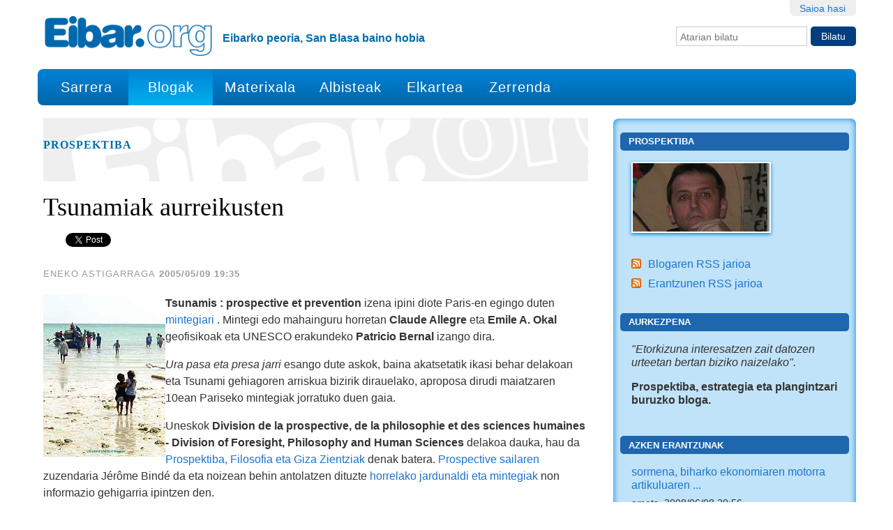

--- FILE ---
content_type: text/html;charset=utf-8
request_url: https://eibar.org/blogak/prospektiba/246
body_size: 9384
content:
<!DOCTYPE html>
<html xmlns="http://www.w3.org/1999/xhtml" lang="eu">
<head><meta name="google-site-verification" content="kObITqKjY5YBY9c4Zchex4wpJ2nArtB5o1RMQGhiSvw">
    
    
    
    
    



    

    
        <base href="https://eibar.org/blogak/prospektiba/246"><!--[if lt IE 7]></base><![endif]-->
    

    
        
  
    
  <meta property="og:site_name" content="Eibar.org">
  <meta property="og:url" content="https://eibar.org/blogak/prospektiba/246">
  <meta property="og:type" content="article">
  <meta property="og:locale" content="eu_ES">
  <meta property="og:title" content="Tsunamiak  aurreikusten">
  <meta property="og:description" content="">
  <meta property="og:image" content="https://eibar.org/logo.png">
  
  
  
  <script type="application/javascript">
    (function() {
        var po = document.createElement('script');
        po.async = true;
        po.src = document.location.protocol + '//connect.facebook.net/eu_ES/all.js#xfbml=1';
        var head = document.getElementsByTagName('head')[0];
        head.appendChild(po);
    }());
    </script>

  
  
    
  <script type="application/javascript">
    (function() {
        var po = document.createElement('script');
        po.type = 'application/javascript';
        po.async = true;
        po.src = '//apis.google.com/js/plusone.js';
        var head = document.getElementsByTagName('head')[0];
        head.appendChild(po);
    })();
  </script>

  
  
    
  
  
    
  


<meta content="text/html" name="DC.format"><meta content="Albistea" name="DC.type"><meta content="2005/05/09 - " name="DC.date.valid_range"><meta content="Eneko Astigarraga" name="DC.creator"><meta content="Berriak" name="keywords"><meta content="2005-05-09T18:35:32+01:00" name="DC.date.created"><meta content="Berriak" name="DC.subject"><meta content="2007-12-14T10:29:57+01:00" name="DC.date.modified"><meta content="eu" name="DC.language">

  
    <link rel="stylesheet" type="text/css" href="https://eibar.org/portal_css/EibarORG/reset-cachekey-490a49232a6813970e107c14e74ed0d8.css">
    <style type="text/css" media="screen">@import url(https://eibar.org/portal_css/EibarORG/resourcecollective.flowplayer.cssflowplayer-cachekey-b5202bdf6b0f9acad8b0bc8ab76fddfa.css);</style>
        <!--[if lt IE 8]>    
    
    <link rel="stylesheet" type="text/css" href="https://eibar.org/portal_css/EibarORG/IEFixes-cachekey-f57580da7d1752805eef04aebabedeaf.css" />
        <![endif]-->
    

  
  
    <script type="text/javascript" src="https://eibar.org/portal_javascripts/EibarORG/resourcecollective.lazysizesls.twitter.min-cachekey-28c9bb5cbce7b1221bb01eafa6f50c57.js"></script>
    <script type="text/javascript" src="https://eibar.org/portal_javascripts/EibarORG/++resource++collective.autoresizetextarea.javascripts/autoresize.jquery.min.js"></script>
    <script type="text/javascript" src="https://eibar.org/portal_javascripts/EibarORG/++resource++collective.autoresizetextarea.javascripts/autoresize.js"></script>
    <script type="text/javascript" src="https://eibar.org/portal_javascripts/EibarORG/jsbootstrap-cachekey-ee117159a883263cd20e3a11fa1ff40c.js"></script>


<title>Tsunamiak  aurreikusten &#8212; Eibar.org</title>
            <link rel="canonical" href="https://eibar.org/blogak/prospektiba/246">

    <link rel="shortcut icon" type="image/x-icon" href="https://eibar.org/favicon.ico">
    <link rel="apple-touch-icon" href="https://eibar.org/touch_icon.png">




<meta property="og:title" content="Tsunamiak  aurreikusten"><meta property="og:url" content="https://eibar.org/blogak/prospektiba/246"><meta property="og:image" content="https://eibar.org/blogak/prospektiba/@@images/f7bff695-683f-4f3b-b645-06bc4a3abf42.jpeg"><meta property="og:site_name" content="Eibar.org"><meta property="og:description" content=""><meta property="og:type" content="activity">

 

    <link rel="search" href="https://eibar.org/@@search" title="Bilatu webgunean">




<link rel="canonical" href="https://eibar.org/blogak/prospektiba/246">
      


        
        
        
        
        

         <meta name="viewport" content="width=device-width, user-scalable=no">
        <meta name="generator" content="Plone - http://plone.org">
    


</head><body class="template-newsitem_view portaltype-news-item site-Plone section-blogak subsection-prospektiba subsection-prospektiba-246 userrole-anonymous" dir="ltr">

<div id="visual-portal-wrapper">

        <div id="portal-top" class="row">
<div class="cell width-full position-0">
            <div id="portal-header">
    <p class="hiddenStructure">
  <a accesskey="2" href="https://eibar.org/blogak/prospektiba/246#content">Edukira salto egin</a> |

  <a accesskey="6" href="https://eibar.org/blogak/prospektiba/246#portal-globalnav">Salto egin nabigazioara</a>
</p>

<div id="portal-personaltools-wrapper">

<p class="hiddenStructure">Tresna pertsonalak</p>



<ul class="actionMenu deactivated" id="portal-personaltools">
  <li id="anon-personalbar">
    
        <a href="https://eibar.org/login" id="personaltools-login">Saioa hasi</a>
    
  </li>
</ul>

</div>



<div id="portal-searchbox">

    <form id="searchGadget_form" action="https://eibar.org/@@search">

        <div class="LSBox">
        <label class="hiddenStructure" for="searchGadget">Bilatu atarian</label>

        <input name="SearchableText" type="text" size="18" title="Atarian bilatu" placeholder="Atarian bilatu" accesskey="4" class="searchField" id="searchGadget">

        <input class="searchButton" type="submit" value="Bilatu">

        <div class="searchSection">
            <input id="searchbox_currentfolder_only" class="noborder" type="checkbox" name="path" value="/Plone/blogak/prospektiba">
            <label for="searchbox_currentfolder_only" style="cursor: pointer">atal honetan bakarrik</label>
        </div>

        <div class="LSResult" id="LSResult"><div class="LSShadow" id="LSShadow"></div></div>
        </div>
    </form>

    <div id="portal-advanced-search" class="hiddenStructure">
        <a href="https://eibar.org/@@search" accesskey="5">Bilaketa aurreratua&#8230;</a>
    </div>

</div>

<a id="portal-logo" title="Eibar.org" accesskey="1" href="https://eibar.org">
    <img src="https://eibar.org/logo.png" alt="Eibar.org" title="Eibar.org" height="64" width="272"></a>

<div id="editable-tagline">
  Eibarko peoria, San Blasa baino hobia
</div> 

<nav id="portal-globalnav" class="navbar navbar-default">
  <div class="container-fluid">
    <!-- Brand and toggle get grouped for better mobile display -->
    <div class="navbar-header">
      <button type="button" class="navbar-toggle collapsed" data-toggle="collapse" data-target="#bs-example-navbar-collapse-1" aria-expanded="false">
        <span class="sr-only">Nabigazio menua</span>
        <span class="icon-bar"></span>
        <span class="icon-bar"></span>
        <span class="icon-bar"></span>
      </button>
    </div>

    <!-- Collect the nav links, forms, and other content for toggling -->
    <div class="collapse navbar-collapse" id="bs-example-navbar-collapse-1">
      <ul class="nav navbar-nav">
        <li id="portaltab-index_html"><a href="https://eibar.org" title="">Sarrera</a></li>
        <li id="portaltab-blogak" class="active"><a href="https://eibar.org/blogak" title="">Blogak</a></li>
        <li id="portaltab-materixala"><a href="https://eibar.org/materixala" title="">Materixala</a></li>
        <li id="portaltab-albisteak"><a href="https://eibar.org/albisteak" title="">Albisteak</a></li>
        <li id="portaltab-elkartea"><a href="https://eibar.org/elkartea" title="">Elkartea</a></li>
        <li id="portaltab-eibartarrak-zerrenda"><a href="https://eibar.org/eibartarrak-zerrenda" title="Eibartarrak posta zerrenda">Zerrenda</a></li>
      </ul>
    </div><!-- /.navbar-collapse -->
  </div><!-- /.container-fluid -->


</nav>

</div>

</div>
        </div>
    <div id="portal-columns" class="row">

        <div id="portal-column-content" class="cell width-11 position-0">

            <div id="viewlet-above-content"><div id="portal-breadcrumbs">

    <span id="breadcrumbs-you-are-here">Hemen zaude:</span>
    <span id="breadcrumbs-home">
        <a href="https://eibar.org">Hasiera</a>
        <span class="breadcrumbSeparator">
            /
            
        </span>
    </span>
    <span id="breadcrumbs-1" dir="ltr">
        
            <a href="https://eibar.org/blogak">Blogak</a>
            <span class="breadcrumbSeparator">
                /
                
            </span>
            
         
    </span>
    <span id="breadcrumbs-2" dir="ltr">
        
            <a href="https://eibar.org/blogak/prospektiba">Prospektiba</a>
            <span class="breadcrumbSeparator">
                /
                
            </span>
            
         
    </span>
    <span id="breadcrumbs-3" dir="ltr">
        
            
            
            <span id="breadcrumbs-current">Tsunamiak  aurreikusten</span>
         
    </span>

</div>
</div>

            
                <div class="">

                    

                    

    <dl class="portalMessage info" id="kssPortalMessage" style="display:none">
        <dt>Info</dt>
        <dd></dd>
    </dl>



                    
                        <div id="content">

                            
<div class="blogheader">
    <a href="https://eibar.org/blogak/prospektiba">
           
    </a>
    
    <h2 class="blogTitle">
        <a href="https://eibar.org/blogak/prospektiba" title="Prospektiba">            
            Prospektiba
        </a>
    </h2>
</div>



                            

                             <div id="viewlet-above-content-title"></div>
                             
                                 
                                 
            
                <h1 id="parent-fieldname-title" class="documentFirstHeading">
                    Tsunamiak  aurreikusten
                </h1>
            
            
        
                             
                             <div id="viewlet-below-content-title"><div id="viewlet-social-like" style="display:none" class="horizontal">
  
    <div class="sociallike-network-facebook">
      
    <!-- Facebook -->
    <div class="fb-like" data-width="90px" data-show-faces="false" data-action="like" data-layout="button_count" data-share="True" data-send="false" data-href="https://eibar.org/blogak/prospektiba/246"></div>
    

    </div>
  
  
    <div class="sociallike-network-gplus">
      
    <!-- Google+ -->
    <div class="g-plusone" data-size="medium" data-lang="eu" data-annotation="bubble" data-href="https://eibar.org/blogak/prospektiba/246"></div>

    </div>
  
  
    <div class="sociallike-network-twitter">
      
    <!-- Twitter -->
    <a href="https://twitter.com/share" class="twitter-share-button" data-count="horizontal" data-url="https://eibar.org/blogak/prospektiba/246" data-lang="eu" data-text="Tsunamiak  aurreikusten" data-via="eibarorg">Tweet</a>
    <script>!function(d,s,id){var js,fjs=d.getElementsByTagName(s)[0],p=/^http:/.test(d.location)?'http':'https';if(!d.getElementById(id)){js=d.createElement(s);js.id=id;js.src=p+'://platform.twitter.com/widgets.js';fjs.parentNode.insertBefore(js,fjs);}}(document, 'script', 'twitter-wjs');</script>
    <noscript>
        <a href="http://twitter.com/home?status=Tsunamiak%20%20aurreikusten%20-%20https%3A//eibar.org/blogak/prospektiba/246%20via%20eibarorg">Tweet</a>
    </noscript>


    </div>
  
  
    <div class="sociallike-network-whatsapp">
      
    <a class="whatsapp" href="whatsapp://send?text=Tsunamiak%20%20aurreikusten%20-%20https%3A//eibar.org/blogak/prospektiba/246">Share in WhatsApp</a>


    </div>
  
</div>

<div class="documentByLine" id="plone-document-byline">
  

  
  
    <span class="documentAuthor">Eneko Astigarraga</span>
  
  

  <span class="documentModified">
    2005/05/09 19:35
  </span>

  

  

</div>
</div>

                             
                                 
                                 
            
                
            
            
        
                             

                             <div id="viewlet-above-content-body">

</div>
                             <div id="content-core">
                                 
    

        

        

        <div id="parent-fieldname-text" class="plain">
            <p><img src="[data-uri]" align="left" vspace="8" hspace="8" data-src="./images/tsunami2.jpg" class="lazyload"></p> <p><strong>Tsunamis : prospective et prevention</strong> izena ipini diote Paris-en egingo duten <a href="http://calenda.revues.org/nouvelle5373.html">mintegiari</a> . Mintegi edo mahainguru horretan <strong>Claude Allegre</strong> eta <strong>Emile A. Okal</strong> geofisikoak eta UNESCO erakundeko  <strong>Patricio Bernal</strong> izango dira.</p> <p><em>Ura pasa eta presa jarri</em> esango dute askok, baina akatsetatik ikasi behar delakoan eta Tsunami gehiagoren arriskua bizirik dirauelako, aproposa dirudi maiatzaren 10ean Pariseko mintegiak jorratuko duen gaia.</p> <p>Uneskok <strong>Division de la prospective, de la philosophie et des sciences humaines - Division of Foresight, Philosophy and Human Sciences</strong> delakoa dauka, hau da <a href="http://portal.unesco.org/shs/fr/ev.php-URL_ID=2114&amp;URL_DO=DO_TOPIC&amp;URL_SECTION=201.html">Prospektiba, Filosofia eta Giza Zientziak</a>  denak batera. <a href="http://portal.unesco.org/shs/fr/ev.php-URL_ID=2156&amp;URL_DO=DO_TOPIC&amp;URL_SECTION=201.html">Prospective sailaren</a> zuzendaria J&#233;r&#244;me Bind&#233; da eta noizean behin antolatzen dituzte <a href="http://portal.unesco.org/shs/fr/ev.php-URL_ID=7902&amp;URL_DO=DO_TOPIC&amp;URL_SECTION=201.html">horrelako jardunaldi eta mintegiak</a>  non informazio gehigarria ipintzen den. </p> <p><img src="[data-uri]" align="right" vspace="8" hspace="8" data-src="./images/Tsunami.jpg" class="lazyload"></p> <p>Kasu honetan Indiko Ozeanoan izan zen Tsunamiari buruzko <a href="http://portal.unesco.org/fr/ev.php-URL_ID=24497&amp;URL_DO=DO_TOPIC&amp;URL_SECTION=201.html">ataria sortu zuen UNESCO-k</a> , laguntzak, prebentzio sistemak eta lurraldeen eraberritzea koordinatu nahiean. Ataria frantsesez, ingelesez eta espainolez dago.</p> <p><em>Argazkiak</em>:</p>  <ul> <li>goikoa, UNESCO </li> <li>azpikoa, Arko Datta / Reuters, World Press Award 2005 </li>  </ul>
        </div>
    

                             </div>
                             <div id="viewlet-below-content-body">



    <div class="visualClear"><!-- --></div>

    <div class="documentActions">
        

        

    </div>

</div>

                            
                        </div>
                    

                    
                </div>
            

            <div id="viewlet-below-content"><div id="category" class="documentByLine">
  etiketak:
  <span>
    <a href="https://eibar.org/@@search?Subject%3Alist=Berriak" class="link-category" rel="nofollow">Berriak</a>
  </span>
</div>






    

    

    

    <div id="commenting" class="reply">

        <fieldset>

            <legend>Iruzkina gehitu</legend>
            <p>Erantzuna formulario hau betez utzi dezakezu. Formatua testu arruntarena da. Web eta e-posta helbideak automatikoki klikagarri agertuko dira.</p>

            

                

                

                
                  
                

                <form class="rowlike enableUnloadProtection   kssattr-formname-newsitem_view" action="https://eibar.org/blogak/prospektiba/246/newsitem_view" method="post" enctype="multipart/form-data">

                    

                    
                      

                      <!-- Default fieldset -->
                      

                          

                              

                              
                                  
                                      
                                          
                                              <div data-fieldname="form.widgets.in_reply_to" class="field z3cformInlineValidation kssattr-fieldname-form.widgets.in_reply_to empty" id="formfield-form-widgets-in_reply_to">
    

    <div class="fieldErrorBox"></div>

    
<input id="form-widgets-in_reply_to" name="form.widgets.in_reply_to" value="" class="hidden-widget" type="hidden">


</div>

                                          
                                      
                                  
                                  
                                      
                                          
                                              <div data-fieldname="form.widgets.author_name" class="field z3cformInlineValidation kssattr-fieldname-form.widgets.author_name empty" id="formfield-form-widgets-author_name">
    <label for="form-widgets-author_name" class="horizontal">
        Izena

        

        
    </label>

    <div class="fieldErrorBox"></div>

    
    <input id="form-widgets-author_name" name="form.widgets.author_name" class="text-widget textline-field" value="" type="text">


</div>

                                          
                                      
                                  
                                  
                                      
                                          
                                              <div data-fieldname="form.widgets.author_email" class="field z3cformInlineValidation kssattr-fieldname-form.widgets.author_email empty" id="formfield-form-widgets-author_email">
    <label for="form-widgets-author_email" class="horizontal">
        E-posta

        

        
    </label>

    <div class="fieldErrorBox"></div>

    
    <input id="form-widgets-author_email" name="form.widgets.author_email" class="text-widget textline-field" value="" type="text">


</div>

                                          
                                      
                                  
                                  
                                      
                                          
                                              <div data-fieldname="form.widgets.text" class="field z3cformInlineValidation kssattr-fieldname-form.widgets.text empty" id="formfield-form-widgets-comment-text">
    <label for="form-widgets-comment-text" class="horizontal">
        Erantzuna

        <span class="required horizontal" title="Beharrezkoa">&#160;</span>

        
    </label>

    <div class="fieldErrorBox"></div>

    
<textarea id="form-widgets-comment-text" name="form.widgets.text" class="textarea-widget required text-field autoresize"></textarea>


</div>

                                          
                                      
                                  
                                  
                                      
                                          
                                              <div data-fieldname="form.widgets.user_notification" class="field z3cformInlineValidation kssattr-fieldname-form.widgets.user_notification" id="formfield-form-widgets-user_notification">

    
<span class="option">
  <input id="form-widgets-user_notification-0" name="form.widgets.user_notification:list" value="selected" class="single-checkbox-widget bool-field" type="hidden">
</span>



    

    <div class="fieldErrorBox"></div>

</div>

                                          
                                      
                                  
                                  
                                      
                                          
                                              <div data-fieldname="form.widgets.captcha" class="field z3cformInlineValidation kssattr-fieldname-form.widgets.captcha empty" id="formfield-form-widgets-captcha">
    <label for="form-widgets-captcha" class="horizontal">
        Captcha

        

        
    </label>

    <div class="fieldErrorBox"></div>

    
	
  <strong><span>Galdera</span></strong>:
  <span>Idatzi zortzi zenbakiak erabiliz</span><br>

  <strong><span>Erantzuna</span></strong>:
  
  <input type="text" id="form-widgets-captcha" name="form.widgets.captcha" class="text-widget textline-field" size="30" maxlength="200" value="">
                     
  <input type="hidden" name="question_id" value="question2">
  <input type="hidden" name="id_check" value="9a1f9910e884a5d0b693b8e97014e332">
         

</div>

                                          
                                      
                                  
                              
                          

                          <!-- Secondary fieldsets -->

                      
                    

                    
                        
                            <div class="formControls">
                                
                                    
<input id="form-buttons-comment" name="form.buttons.comment" class="submit-widget button-field context" value="Eman erantzuna" type="submit">


                                
                                
                                    
<input id="form-buttons-cancel" name="form.buttons.cancel" class="submit-widget button-field standalone hide" value="Utzi" type="submit">


                                
                            </div>
                        
                    

                    
                    

                </form>
            


        </fieldset>
    </div>


</div>
        </div>

        
        

        <div id="portal-column-two" class="cell width-5 position-11">
            
                
<div class="portletWrapper" data-portlethash="706c6f6e652e7269676874636f6c756d6e0a636f6e746578740a2f506c6f6e652f626c6f67616b2f70726f7370656b746962610a626c6f672d696d6167652d706f72746c6574" id="portletwrapper-706c6f6e652e7269676874636f6c756d6e0a636f6e746578740a2f506c6f6e652f626c6f67616b2f70726f7370656b746962610a626c6f672d696d6167652d706f72746c6574"><dl class="portlet portletBlogImagePortlet">

    <dt class="portletHeader">
        <span class="portletTopLeft"></span>
        <a href="https://eibar.org/blogak/prospektiba">Prospektiba</a>
        <span class="portletTopRight"></span>
    </dt>

    <dd class="portletItem odd">
        <a href="https://eibar.org/blogak/prospektiba" title="Prospektiba"><img src="https://eibar.org/blogak/prospektiba/image" alt="Prospektiba" title="Prospektiba" height="100" width="200"></a>
    </dd>

    <dd class="portletFooter">
        <span class="portletBottomLeft"></span>
        <ul>
            <li class="rss">
                <a href="https://eibar.org/blogak/prospektiba/atom.xml">
                    Blogaren RSS jarioa
                </a> 
                 
            </li>
            <li class="rss">
                <a href="https://eibar.org/blogak/prospektiba/erantzunak/atom.xml">
                    Erantzunen RSS jarioa
                </a>
                

            </li>
        </ul>
        <span class="portletBottomRight"></span>
    </dd>

</dl>
</div>

<div class="portletWrapper" data-portlethash="706c6f6e652e7269676874636f6c756d6e0a636f6e746578740a2f506c6f6e652f626c6f67616b2f70726f7370656b746962610a6175726b657a70656e61" id="portletwrapper-706c6f6e652e7269676874636f6c756d6e0a636f6e746578740a2f506c6f6e652f626c6f67616b2f70726f7370656b746962610a6175726b657a70656e61">
<dl class="portlet portletStaticText portlet-static-aurkezpena">

    <dt class="portletHeader">
        <span class="portletTopLeft"></span>
        <span>
           Aurkezpena
        </span>
        <span class="portletTopRight"></span>
    </dt>

    <dd class="portletItem odd">
        <p><em>"</em><em>Etorkizuna interesatzen zait </em><em>datozen urteetan bertan biziko naizelako".</em></p>
<p><strong>Prospektiba, estrategia eta plangintzari buruzko bloga.</strong></p>
        
            <span class="portletBottomLeft"></span>
            <span class="portletBottomRight"></span>
        
    </dd>
    
    

</dl>
</div>

<div class="portletWrapper" data-portlethash="706c6f6e652e7269676874636f6c756d6e0a636f6e746578740a2f506c6f6e652f626c6f67616b2f70726f7370656b746962610a617a6b656e2d6572616e747a756e616b" id="portletwrapper-706c6f6e652e7269676874636f6c756d6e0a636f6e746578740a2f506c6f6e652f626c6f67616b2f70726f7370656b746962610a617a6b656e2d6572616e747a756e616b"><dl class="portlet portletCollection portlet-collection-azken-erantzunak">

    <dt class="portletHeader">
        <span class="portletTopLeft"></span>
        
            <span>Azken erantzunak</span>
        
        <span class="portletTopRight"></span>
    </dt>

    
    <dd class="portletItem odd">
        <a href="https://eibar.org/blogak/prospektiba/503/++conversation++default/1337849406930869" class="tile" title="sormena, biharko ekonomiaren motorra artikuluaren izenburuarekiko ezadostasuna adierazi nahi dut. sormena herritarrek duten tresna eraldatzailea da, eta krudelkeria hutsa da sormenaren izenean merkatu kapitalistaren berrikuntzarako [...]">
            sormena, biharko ekonomiaren motorra artikuluaren ...
        </a> <span class="portletItemDetails">amets, 2008/06/08 20:56</span>

    </dd>
    
    
    <dd class="portletItem even">
        <a href="https://eibar.org/blogak/prospektiba/570/++conversation++default/1337849405854432" class="tile" title='Ahaztuta eukiko dozu igual... "Duela hamabi urtw, merkatuaren 50. urteurrena zela eta, idatzi nuen zerbait merkatuaren etorkizunaz, ez zegoen blogik orduan, ea aurkitzen dudan ..." [...]'>
            Ahaztuta eukiko dozu igual... "Duela hamabi urtw, ...
        </a> <span class="portletItemDetails">Josu, 2008/04/21 15:37</span>

    </dd>
    
    
    <dd class="portletItem odd">
        <a href="https://eibar.org/blogak/prospektiba/eskola-2018-escola-2018-escuela-2018/++conversation++default/1337849414868372" class="tile" title="Aupa Eneko Nahiko lan izaten dugu hemendik sei hilabetera zer izango dugun pentsatzen, hamar urte barru izango nahiko genukeena zehazten hasteko! Tira, orain serion, ideia [...]">
            Aupa Eneko Nahiko lan izaten dugu hemendik sei ...
        </a> <span class="portletItemDetails">jolaus, 2008/04/15 10:18</span>

    </dd>
    
    
    <dd class="portletItem even">
        <a href="https://eibar.org/blogak/prospektiba/181/++conversation++default/1337849421814972" class="tile" title="saber todo">
            saber todo
        </a> <span class="portletItemDetails">amelia, 2006/10/10 21:10</span>

    </dd>
    
    
    <dd class="portletItem odd">
        <a href="https://eibar.org/blogak/prospektiba/503/++conversation++default/1337849406307053" class="tile" title="Eskerrik asko, idaztea praktikara eramatea baino zatia errazagoa da. Baina beno, zerbait bada. Mila esker.">
            Eskerrik asko, idaztea praktikara eramatea baino ...
        </a> <span class="portletItemDetails">Eneko, 2006/10/01 22:02</span>

    </dd>
    
    
    <dd class="portletItem even">
        <a href="https://eibar.org/blogak/prospektiba/503/++conversation++default/1337849406612199" class="tile" title='Zorionak Eneko. Zure artikuluaren esentziarekin erabat bat nator. Gakoa, zuk zeuk eman duzu: "Herritar kreatiboak, sortzaileak Hau da, azken joerak argi utzi duten bezala, berrikuntza [...]'>
            Zorionak Eneko. Zure artikuluaren esentziarekin ...
        </a> <span class="portletItemDetails">josu, 2006/10/01 00:22</span>

    </dd>
    
    
    <dd class="portletItem odd">
        <a href="https://eibar.org/blogak/prospektiba/492/++conversation++default/1337849407494678" class="tile" title="Guztiz interesgarria artikulua, Eneko! Penatan gelditu nintzen joan ez izanaz, baina orain, behintzat, bertan hitz egindakoaz ideia bat badut... Mila esker!">
            Guztiz interesgarria artikulua, Eneko! Penatan ...
        </a> <span class="portletItemDetails">Maite, 2006/09/16 14:28</span>

    </dd>
    
    
    <dd class="portletItem even">
        <a href="https://eibar.org/blogak/prospektiba/492/++conversation++default/1337849407218207" class="tile" title="Oso interesantia. Igartzen da ikasle ona izan zarala... Eskerrik asko.">
            Oso interesantia. Igartzen da ikasle ona izan ...
        </a> <span class="portletItemDetails">matx, 2006/09/13 19:18</span>

    </dd>
    
    
    <dd class="portletItem odd">
        <a href="https://eibar.org/blogak/prospektiba/491/++conversation++default/1337849407769848" class="tile" title="Ni joateko asmoa daukat eta dagoeneko izena eman dut, baieztapenaren zain nago.">
            Ni joateko asmoa daukat eta dagoeneko izena eman ...
        </a> <span class="portletItemDetails">imamon, 2006/09/03 18:12</span>

    </dd>
    
    
    <dd class="portletItem even">
        <a href="https://eibar.org/blogak/prospektiba/481/++conversation++default/1337849412502025" class="tile" title="otxelagatik deitu dizazu. euskaldunok eta mikmak LEEN ERRIAK gara. baina ez du bizi an. Gorrilagan (red bay) ez dago, Inuit LEEN ERRIA bizi du, gasolina [...]">
            otxelagatik deitu dizazu. euskaldunok eta mikmak ...
        </a> <span class="portletItemDetails">Otxelaga, 2006/07/22 05:54</span>

    </dd>
    
</dl></div>




            
        </div>
        
    </div>


    <div id="portal-footer-wrapper" class="row">
        <div class="cell width-full position-0">
            <div id="editable-footer">
  <p>Eibar.ORG - Internet eta Teknologia berrien erabiltzaileen elkartea. Diseinua eta programazioa: CodeSyntax. Softwarea: <a class="external-link" href="http://plone.org" rel="nofollow">Plone</a> eta <a class="external-link" href="http://python.org" rel="nofollow">Python</a></p>
</div>
<ul id="portal-siteactions">

    <li id="siteaction-accessibility"><a href="https://eibar.org/accessibility-info" accesskey="0" title="Irisgarritasuna">Irisgarritasuna</a></li>
    <li id="siteaction-contact"><a href="https://eibar.org/contact-info" accesskey="9" title="Kontaktua">Kontaktua</a></li>
</ul>

<!-- <script type="text/javascript" charset="UTF-8" src="//cdn.cookie-script.com/s/4b01dea2990507d1c4fadbbc6ae9c813.js"></script>

-->


<!-- Default Statcounter code for EibarOrg http://eibar.org/
-->
<script type="text/javascript">
var sc_project=2231678; 
var sc_invisible=1; 
var sc_security="61d6f7f6"; 
</script>
<script type="text/javascript" src="https://www.statcounter.com/counter/counter.js" async></script>
<noscript><div class="statcounter"><a title="Web Analytics
Made Easy - Statcounter" href="https://statcounter.com/" target="_blank"><img class="statcounter" src="https://c.statcounter.com/2231678/0/61d6f7f6/1/" alt="Web Analytics Made Easy - Statcounter" referrerpolicy="no-referrer-when-downgrade"></a></div></noscript>
<!-- End of Statcounter Code -->


<!-- Google tag (gtag.js) -->
<script async src="https://www.googletagmanager.com/gtag/js?id=G-6XZ8YG9KBK"></script>
<script>
  window.dataLayer = window.dataLayer || [];
  function gtag(){dataLayer.push(arguments);}
  gtag('js', new Date());

  gtag('config', 'G-6XZ8YG9KBK');
</script>



        </div>
    </div>



</div>
</body>
</html>

--- FILE ---
content_type: text/html; charset=utf-8
request_url: https://accounts.google.com/o/oauth2/postmessageRelay?parent=https%3A%2F%2Feibar.org&jsh=m%3B%2F_%2Fscs%2Fabc-static%2F_%2Fjs%2Fk%3Dgapi.lb.en.2kN9-TZiXrM.O%2Fd%3D1%2Frs%3DAHpOoo_B4hu0FeWRuWHfxnZ3V0WubwN7Qw%2Fm%3D__features__
body_size: 163
content:
<!DOCTYPE html><html><head><title></title><meta http-equiv="content-type" content="text/html; charset=utf-8"><meta http-equiv="X-UA-Compatible" content="IE=edge"><meta name="viewport" content="width=device-width, initial-scale=1, minimum-scale=1, maximum-scale=1, user-scalable=0"><script src='https://ssl.gstatic.com/accounts/o/2580342461-postmessagerelay.js' nonce="lWfmGVzuGhwdM7TYu8g0XQ"></script></head><body><script type="text/javascript" src="https://apis.google.com/js/rpc:shindig_random.js?onload=init" nonce="lWfmGVzuGhwdM7TYu8g0XQ"></script></body></html>